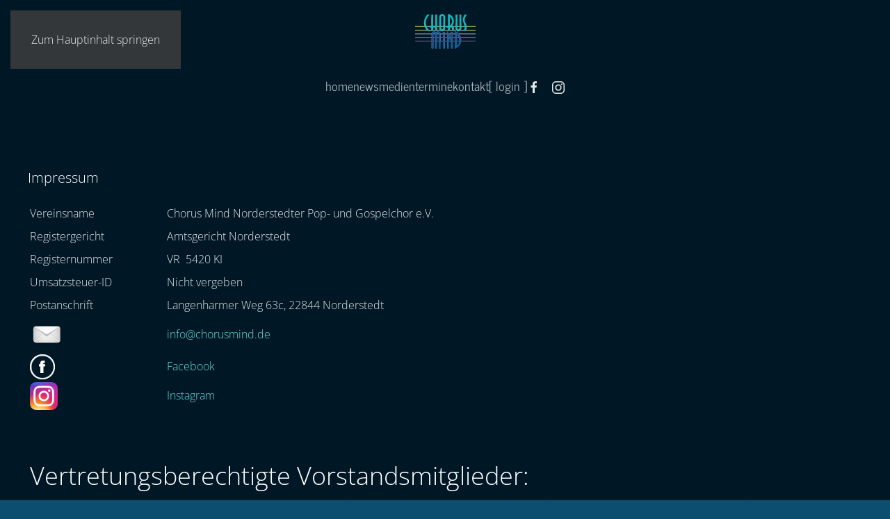

--- FILE ---
content_type: text/html; charset=utf-8
request_url: https://chorusmind.de/datenschutz?view=article&id=25
body_size: 4758
content:
<!DOCTYPE html>
<html lang="de-de" dir="ltr">
    <head>
        <meta name="viewport" content="width=device-width, initial-scale=1">
        <link rel="icon" href="/images/favicon.ico" sizes="any">
                <link rel="apple-touch-icon" href="/templates/yootheme/packages/theme-joomla/assets/images/apple-touch-icon.png">
        <meta charset="utf-8">
	<meta name="rights" content="ChorusMind e.V.">
	<meta name="author" content="Claudio">
	<meta name="description" content="ChorusMind e.V. Norderstedter Pop- und Gospelchor">
	<meta name="generator" content="Joomla! - Open Source Content Management">
	<title>Impressum</title>
<link href="/media/vendor/joomla-custom-elements/css/joomla-alert.min.css?0.4.1" rel="stylesheet">
	<link href="/media/system/css/joomla-fontawesome.min.css?4.5.33" rel="preload" as="style" onload="this.onload=null;this.rel='stylesheet'">
	<link href="/templates/yootheme/css/theme.9.css?1767797093" rel="stylesheet">
	<link href="/templates/yootheme/css/custom.css?4.5.33" rel="stylesheet">
	<link href="/media/com_icagenda/icicons/style.css?433513" rel="stylesheet">
<script type="application/json" class="joomla-script-options new">{"joomla.jtext":{"ERROR":"Fehler","MESSAGE":"Nachricht","NOTICE":"Hinweis","WARNING":"Warnung","JCLOSE":"Schließen","JOK":"OK","JOPEN":"Öffnen"},"system.paths":{"root":"","rootFull":"https:\/\/chorusmind.de\/","base":"","baseFull":"https:\/\/chorusmind.de\/"},"csrf.token":"4b4f50906665013623f2a2f40b0ad58c"}</script>
	<script src="/media/system/js/core.min.js?a3d8f8"></script>
	<script src="/media/vendor/webcomponentsjs/js/webcomponents-bundle.min.js?2.8.0" nomodule defer></script>
	<script src="/media/system/js/joomla-hidden-mail.min.js?80d9c7" type="module"></script>
	<script src="/media/system/js/messages.min.js?9a4811" type="module"></script>
	<script src="/templates/yootheme/packages/theme-cookie/app/cookie.min.js?4.5.33" defer></script>
	<script src="/templates/yootheme/vendor/assets/uikit/dist/js/uikit.min.js?4.5.33"></script>
	<script src="/templates/yootheme/vendor/assets/uikit/dist/js/uikit-icons-sonic.min.js?4.5.33"></script>
	<script src="/templates/yootheme/js/theme.js?4.5.33"></script>
	<script type="application/ld+json">{"@context":"https://schema.org","@graph":[{"@type":"Organization","@id":"https://chorusmind.de/#/schema/Organization/base","name":"ChorusMind","url":"https://chorusmind.de/"},{"@type":"WebSite","@id":"https://chorusmind.de/#/schema/WebSite/base","url":"https://chorusmind.de/","name":"ChorusMind","publisher":{"@id":"https://chorusmind.de/#/schema/Organization/base"}},{"@type":"WebPage","@id":"https://chorusmind.de/#/schema/WebPage/base","url":"https://chorusmind.de/datenschutz?view=article&amp;id=25","name":"Impressum","description":"ChorusMind e.V. Norderstedter Pop- und Gospelchor","isPartOf":{"@id":"https://chorusmind.de/#/schema/WebSite/base"},"about":{"@id":"https://chorusmind.de/#/schema/Organization/base"},"inLanguage":"de-DE"},{"@type":"Article","@id":"https://chorusmind.de/#/schema/com_content/article/25","name":"Impressum","headline":"Impressum","inLanguage":"de-DE","dateCreated":"2018-12-16T20:13:29+00:00","isPartOf":{"@id":"https://chorusmind.de/#/schema/WebPage/base"}}]}</script>
	<script>window.yootheme ||= {}; var $theme = yootheme.theme = {"cookie":{"mode":"consent","template":"<div class=\"tm-cookie-banner uk-section uk-section-xsmall uk-section-default uk-position-bottom uk-position-fixed\">\n        <div class=\"uk-container uk-container-expand uk-text-center\">\n\n            <p>Mit Benutzung dieser Seite akzeptieren Sie unsere <a href=\"datenschutz\">Datenschutzbestimmungen<\/a>.<\/p>\n                            <button type=\"button\" class=\"js-accept uk-button uk-button-default uk-margin-small-left\" data-uk-toggle=\"target: !.uk-section; animation: true\">Ok<\/button>\n            \n                        <button type=\"button\" class=\"js-reject uk-button uk-button-default uk-margin-small-left\" data-uk-toggle=\"target: !.uk-section; animation: true\">Nein, danke<\/button>\n            \n        <\/div>\n    <\/div>","position":"bottom"},"i18n":{"close":{"label":"Schlie\u00dfen"},"totop":{"label":"Zur\u00fcck nach oben"},"marker":{"label":"\u00d6ffnen"},"navbarToggleIcon":{"label":"Men\u00fc \u00f6ffnen"},"paginationPrevious":{"label":"Vorherige Seite"},"paginationNext":{"label":"N\u00e4chste Seite"},"searchIcon":{"toggle":"Suche \u00f6ffnen","submit":"Suche ausf\u00fchren"},"slider":{"next":"N\u00e4chste Folie","previous":"Vorherige Folie","slideX":"Folie %s","slideLabel":"%s von %s"},"slideshow":{"next":"N\u00e4chste Folie","previous":"Vorherige Folie","slideX":"Folie %s","slideLabel":"%s von %s"},"lightboxPanel":{"next":"N\u00e4chste Folie","previous":"Vorherige Folie","slideLabel":"%s von %s","close":"Schlie\u00dfen"}}};</script>

    </head>
    <body class="">

        <div class="uk-hidden-visually uk-notification uk-notification-top-left uk-width-auto">
            <div class="uk-notification-message">
                <a href="#tm-main" class="uk-link-reset">Zum Hauptinhalt springen</a>
            </div>
        </div>

        
        
        <div class="tm-page">

                        


<header class="tm-header-mobile uk-hidden@s">


    
        <div class="uk-navbar-container">

            <div class="uk-container uk-container-expand uk-padding-remove-left">
                <nav class="uk-navbar" uk-navbar="{&quot;align&quot;:&quot;left&quot;,&quot;container&quot;:&quot;.tm-header-mobile&quot;,&quot;boundary&quot;:&quot;.tm-header-mobile .uk-navbar-container&quot;}">

                                        <div class="uk-navbar-left ">

                                                    <a href="https://chorusmind.de/" aria-label="Zurück zur Startseite" class="uk-logo uk-navbar-item uk-padding-remove-left">
    <picture>
<source type="image/webp" srcset="/templates/yootheme/cache/db/ChorusMind-db09dd80.webp 87w" sizes="(min-width: 87px) 87px">
<img alt="ChorusMind" loading="eager" src="/templates/yootheme/cache/cd/ChorusMind-cd6d917e.png" width="87" height="50">
</picture></a>
                        
                        
                        
                    </div>
                    
                    
                                        <div class="uk-navbar-right">

                                                    
                        
                                                    <a uk-toggle href="#tm-dialog-mobile" class="uk-navbar-toggle">

        
        <div uk-navbar-toggle-icon></div>

        
    </a>
                        
                    </div>
                    
                </nav>
            </div>

        </div>

    



    
        <div id="tm-dialog-mobile" class="uk-modal uk-modal-full" uk-modal>
        <div class="uk-modal-dialog uk-flex">

                        <button class="uk-modal-close-full uk-close-large" type="button" uk-close uk-toggle="cls: uk-modal-close-full uk-close-large uk-modal-close-default; mode: media; media: @s"></button>
            
            <div class="uk-modal-body uk-padding-large uk-margin-auto uk-flex uk-flex-column uk-box-sizing-content uk-width-auto@s" uk-height-viewport uk-toggle="{&quot;cls&quot;:&quot;uk-padding-large&quot;,&quot;mode&quot;:&quot;media&quot;,&quot;media&quot;:&quot;@s&quot;}">

                                <div class="uk-margin-auto-vertical uk-text-center">
                    
<div class="uk-grid uk-child-width-1-1" uk-grid>    <div>
<div class="uk-panel" id="module-menu-dialog-mobile">

    
    
<ul class="uk-nav uk-nav-primary uk-nav- uk-nav-center">
    
	<li class="item-101"><a href="/">home</a></li>
	<li class="item-119"><a href="/news">news</a></li>
	<li class="item-120 uk-parent"><a href="/medien">medien</a>
	<ul class="uk-nav-sub">

		<li class="item-134"><a href="/medien/musik">musik</a></li>
		<li class="item-135"><a href="/medien/fotos">fotos</a></li>
		<li class="item-118"><a href="/medien/repertoire">repertoire</a></li>
		<li class="item-136"><a href="/medien/filme">filme</a></li>
		<li class="item-137"><a href="/medien/werbung">werbung</a></li></ul></li>
	<li class="item-149"><a href="/termine">termine</a></li>
	<li class="item-131"><a href="/kontakt">kontakt</a></li>
	<li class="item-132"><a href="/anmelden" class="blue3">[ login ]</a></li></ul>

</div>
</div>    <div>
<div class="uk-panel" id="module-tm-4">

    
    <ul class="uk-grid uk-flex-inline uk-flex-middle uk-flex-nowrap">                    <li><a href="https://de-de.facebook.com/Chorus-Mind-258399807533107/" class="uk-preserve-width uk-icon-link" rel="noreferrer"><span uk-icon="icon: facebook;"></span></a></li>
            </ul>
</div>
</div></div>
                </div>
                
                
            </div>

        </div>
    </div>
    
    

</header>




<header class="tm-header uk-visible@s">




        <div class="tm-headerbar-default tm-headerbar tm-headerbar-top">
        <div class="uk-container uk-container-expand">

                            <div class="uk-flex uk-flex-center"><div><a href="https://chorusmind.de/" aria-label="Zurück zur Startseite" class="uk-logo">
    <picture>
<source type="image/webp" srcset="/templates/yootheme/cache/db/ChorusMind-db09dd80.webp 87w" sizes="(min-width: 87px) 87px">
<img alt="ChorusMind" loading="eager" src="/templates/yootheme/cache/cd/ChorusMind-cd6d917e.png" width="87" height="50">
</picture></a></div></div>
            
            
        </div>
    </div>
    
    
                <div uk-sticky media="@s" cls-active="uk-navbar-sticky" sel-target=".uk-navbar-container">
        
            <div class="uk-navbar-container">

                <div class="uk-container uk-container-expand">
                    <nav class="uk-navbar" uk-navbar="{&quot;align&quot;:&quot;left&quot;,&quot;container&quot;:&quot;.tm-header &gt; [uk-sticky]&quot;,&quot;boundary&quot;:&quot;.tm-header .uk-navbar-container&quot;}">

                        
                        <div class="uk-navbar-center">

                                                            
<ul class="uk-navbar-nav">
    
	<li class="item-101"><a href="/">home</a></li>
	<li class="item-119"><a href="/news">news</a></li>
	<li class="item-120 uk-parent"><a href="/medien">medien</a>
	<div class="uk-drop uk-navbar-dropdown"><div><ul class="uk-nav uk-navbar-dropdown-nav">

		<li class="item-134"><a href="/medien/musik">musik</a></li>
		<li class="item-135"><a href="/medien/fotos">fotos</a></li>
		<li class="item-118"><a href="/medien/repertoire">repertoire</a></li>
		<li class="item-136"><a href="/medien/filme">filme</a></li>
		<li class="item-137"><a href="/medien/werbung">werbung</a></li></ul></div></div></li>
	<li class="item-149"><a href="/termine">termine</a></li>
	<li class="item-131"><a href="/kontakt">kontakt</a></li>
	<li class="item-132"><a href="/anmelden" class="blue3">[ login ]</a></li></ul>

<div class="uk-navbar-item" id="module-tm-3">

    
    <ul class="uk-grid uk-flex-inline uk-flex-middle uk-flex-nowrap uk-grid-small">                    <li><a href="https://de-de.facebook.com/Chorus-Mind-258399807533107/" class="uk-preserve-width uk-icon-link" rel="noreferrer"><span uk-icon="icon: facebook;"></span></a></li>
                    <li><a href="https://instagram.com/chorus_mind" class="uk-preserve-width uk-icon-link" rel="noreferrer"><span uk-icon="icon: instagram;"></span></a></li>
            </ul>
</div>

                            
                        </div>

                        
                    </nav>
                </div>

            </div>

                </div>
        
    
    






</header>

            
            

            <main id="tm-main" >

                
                <div id="system-message-container" aria-live="polite"></div>

                <!-- Builder #page --><style class="uk-margin-remove-adjacent">#page\#0{background: -moz-linear-gradient(0deg, #001826, #4e5b67);}</style>
<div class="uk-section-default uk-section">
    
        
        
        
            
                                <div class="uk-container">                
                    <div class="uk-grid tm-grid-expand uk-child-width-1-1 uk-grid-margin">
<div class="uk-width-1-1@m">
    
        
            
            
            
                
                    
<div class="uk-panel uk-margin-remove-first-child uk-margin" id="page#0">
    
        
            
                
            
            
                                                
                
                    

        
                <h3 class="el-title uk-margin-top uk-margin-remove-bottom">                        Impressum                    </h3>        
        
    
        
        
                <div class="el-content uk-panel uk-margin-top"><div>
<table>
<tbody>
<tr>
<td>Vereinsname</td>
<td>Chorus Mind Norderstedter Pop- und Gospelchor e.V.</td>
</tr>
<tr>
<td>Registergericht</td>
<td>Amtsgericht Norderstedt</td>
</tr>
<tr>
<td>Registernummer</td>
<td>VR &nbsp;5420 KI</td>
</tr>
<tr>
<td>Umsatzsteuer-ID</td>
<td>Nicht vergeben</td>
</tr>
<tr>
<td>Postanschrift</td>
<td>Langenharmer Weg 63c, 22844 Norderstedt</td>
</tr>
<tr>
<td><span><img src="/images/www/mail.png" alt="" />&nbsp;</span></td>
<td><joomla-hidden-mail  is-link="1" is-email="1" first="aW5mbw==" last="Y2hvcnVzbWluZC5kZQ==" text="aW5mb0BjaG9ydXNtaW5kLmRl" base="" >Diese E-Mail-Adresse ist vor Spambots geschützt! Zur Anzeige muss JavaScript eingeschaltet sein.</joomla-hidden-mail></td>
</tr>
<tr>
<td><span><img src="/images/www/facebook.png" alt="" />&nbsp;</span></td>
<td><a href="https://www.facebook.com/Chorus-Mind-258399807533107/">Facebook</a></td>
</tr>
<tr>
<td><span><img src="/images/www/Instagram_icon.png" alt="" width="40" height="40" />&nbsp;</span></td>
<td><a href="https://www.instagram.com/chorus_mind/">Instagram</a></td>
</tr>    
<tr>
<td colspan="2"><br />
<h2>Vertretungsberechtigte Vorstandsmitglieder:</h2>
</td>
</tr>
<tr>
<td>1. Vorsitzende</td>
<td>Petra Jeromin</td>
</tr>
<tr>
<td>2. Vorsitzende</td>
<td>Sabine Richter</td>
</tr>
<tr>
<td>Musikalischer Leiter</td>
<td>Martin Ziemsky</td>
</tr>
</tbody>
</table>
<br />
<p>Gemeinsame Postanschrift des Vorstands: Chorus Mind e.V. , Langenharmer Weg 63c, 22844, Norderstedt</p>
<br />
<p>In Übereinstimmung mit der EU DS-GVO ist Chorus Mind e.V. von der Pflicht zur Benennung eines Datenschutzbeauftragten befreit, da weniger als 10 Personen im Verein mit der Verarbeitung von personengebundenen Mitgliederdaten beschäftigt sind. &nbsp;&nbsp;</p>
<br />
<p>Verantwortlich für den Inhalt der Web-Seite gemäß § 55 Abs. 2 RStV: Der Vorstand von ChorusMind e.V.</p>
</div></div>        
        
        

                
                
            
        
    
</div>
                
            
        
    
</div></div>
                                </div>                
            
        
    
</div>

                
            </main>

            

                        <footer>
                <!-- Builder #footer -->
<div class="uk-section-primary uk-section" uk-scrollspy="target: [uk-scrollspy-class]; cls: uk-animation-slide-bottom; delay: 200;">
    
        
        
        
            
                                <div class="uk-container">                
                    <div class="uk-grid tm-grid-expand uk-grid-margin" uk-grid>
<div class="uk-width-1-4@m">
    
        
            
            
            
                
                    
<div class="uk-margin-remove-vertical uk-text-left@m uk-text-center" uk-scrollspy-class>
        <a class="el-link" href="/index.php"><picture>
<source type="image/webp" srcset="/templates/yootheme/cache/4f/ChorusMind-4f0bce48.webp 87w" sizes="(min-width: 87px) 87px">
<img src="/templates/yootheme/cache/15/ChorusMind-1518751f.png" width="87" height="50" class="el-image" alt loading="lazy">
</picture></a>    
    
</div>
                
            
        
    
</div>
<div class="uk-width-1-2@m">
    
        
            
            
            
                
                    
<div class="uk-text-center" uk-scrollspy-class="uk-animation-slide-bottom-small">
    <ul class="uk-margin-remove-bottom uk-subnav  uk-subnav-divider uk-flex-center" uk-margin>        <li class="el-item ">
    <a class="el-link" href="/kontakt">Kontakt</a></li>
        <li class="el-item ">
    <a class="el-link" href="/datenschutz?view=article&amp;id=25:impressum&amp;catid=9">Impressum</a></li>
        <li class="el-item ">
    <a class="el-link" href="/datenschutz">Datenschutz</a></li>
        </ul>
</div>
                
            
        
    
</div>
<div class="uk-width-1-4@m">
    
        
            
            
            
                
                    
<div class="uk-margin-remove-vertical uk-text-right@m uk-text-center" uk-scrollspy-class="uk-animation-slide-right-small">    <ul class="uk-child-width-auto uk-grid-small uk-flex-inline uk-flex-middle" uk-grid>
            <li class="el-item">
<a class="el-link uk-icon-button" href="https://de-de.facebook.com/Chorus-Mind-258399807533107/" rel="noreferrer"><span uk-icon="icon: facebook;"></span></a></li>
            <li class="el-item">
<a class="el-link uk-icon-button" href="https://instagram.com/chorus_mind" rel="noreferrer"><span uk-icon="icon: instagram;"></span></a></li>
    
    </ul></div>
                
            
        
    
</div></div>
                                </div>                
            
        
    
</div>            </footer>
            
        </div>

        
        

    </body>
</html>


--- FILE ---
content_type: text/css
request_url: https://chorusmind.de/templates/yootheme/css/custom.css?4.5.33
body_size: 312
content:
/* NewCicleFina - latin */
@font-face {
  font-family: 'NewCicleFina';
  src: url('../fonts/NewCicleFina.eot'); /* IE9 Compat Modes */
  src: local('NewCicleFina'), local('NewCicleFina'),
       url('../fonts/NewCicleFina.eot?#iefix') format('embedded-opentype'), /* IE6-IE8 */
       url('../fonts/NewCicleFina.woff') format('woff'), /* Modern Browsers */
       url('../fonts/NewCicleFina.ttf') format('truetype'), /* Safari, Android, iOS */
       url('../fonts/NewCicleFina.svg#NewCicleFina') format('svg'); /* Legacy iOS */
}

/* Anastasia - latin */
@font-face {
  font-family: 'Anastasia';
  src: url('../fonts/Anastasia.eot'); /* IE9 Compat Modes */
  src: local('Anastasia'), local('Anastasia'),
       url('../fonts/Anastasia.eot?#iefix') format('embedded-opentype'), /* IE6-IE8 */
       url('../fonts/Anastasia.woff') format('woff'), /* Modern Browsers */
       url('../fonts/Anastasia.ttf') format('truetype'), /* Safari, Android, iOS */
       url('../fonts/Anastasia.svg#Anastasia') format('svg'); /* Legacy iOS */
}

